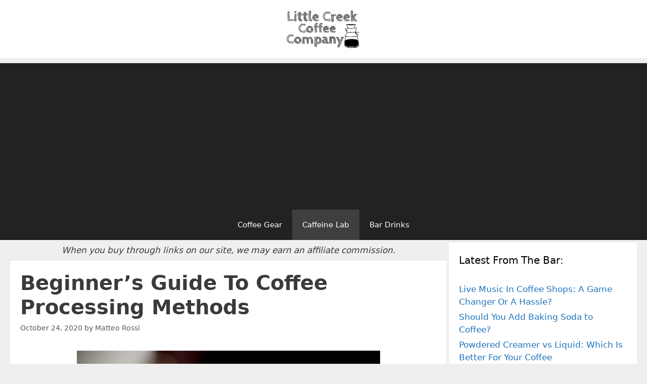

--- FILE ---
content_type: text/html; charset=UTF-8
request_url: https://littlecreekcoffeecompany.com/coffee-processing-methods/
body_size: 22612
content:
<!DOCTYPE html>
<html lang="en-US" prefix="og: https://ogp.me/ns#">
<head>
	<meta charset="UTF-8">
		<style>img:is([sizes="auto" i], [sizes^="auto," i]) { contain-intrinsic-size: 3000px 1500px }</style>
	<meta name="viewport" content="width=device-width, initial-scale=1">
<!-- Search Engine Optimization by Rank Math - https://rankmath.com/ -->
<title>Beginner’s Guide To Coffee Processing Methods &amp;raquo; Little Creek Coffee Company</title>
<meta name="description" content="Coffee doesn’t just get picked off the tree and shipped. The way coffee is processed will noticeably change the final result in your cup."/>
<meta name="robots" content="follow, index, max-snippet:-1, max-video-preview:-1, max-image-preview:large"/>
<link rel="canonical" href="https://littlecreekcoffeecompany.com/coffee-processing-methods/" />
<meta property="og:locale" content="en_US" />
<meta property="og:type" content="article" />
<meta property="og:title" content="Beginner’s Guide To Coffee Processing Methods &amp;raquo; Little Creek Coffee Company" />
<meta property="og:description" content="Coffee doesn’t just get picked off the tree and shipped. The way coffee is processed will noticeably change the final result in your cup." />
<meta property="og:url" content="https://littlecreekcoffeecompany.com/coffee-processing-methods/" />
<meta property="og:site_name" content="Little Creek Coffee Company" />
<meta property="article:section" content="Caffeine Lab" />
<meta property="og:image" content="https://littlecreekcoffeecompany.com/wp-content/uploads/2020/10/coffee-beans.jpg" />
<meta property="og:image:secure_url" content="https://littlecreekcoffeecompany.com/wp-content/uploads/2020/10/coffee-beans.jpg" />
<meta property="og:image:width" content="800" />
<meta property="og:image:height" content="534" />
<meta property="og:image:alt" content="coffee beans" />
<meta property="og:image:type" content="image/jpeg" />
<meta property="article:published_time" content="2020-10-24T07:42:00-07:00" />
<meta name="twitter:card" content="summary_large_image" />
<meta name="twitter:title" content="Beginner’s Guide To Coffee Processing Methods &amp;raquo; Little Creek Coffee Company" />
<meta name="twitter:description" content="Coffee doesn’t just get picked off the tree and shipped. The way coffee is processed will noticeably change the final result in your cup." />
<meta name="twitter:image" content="https://littlecreekcoffeecompany.com/wp-content/uploads/2020/10/coffee-beans.jpg" />
<meta name="twitter:label1" content="Written by" />
<meta name="twitter:data1" content="Matteo Rossi" />
<meta name="twitter:label2" content="Time to read" />
<meta name="twitter:data2" content="6 minutes" />
<script type="application/ld+json" class="rank-math-schema">{"@context":"https://schema.org","@graph":[{"@type":["Person","Organization"],"@id":"https://littlecreekcoffeecompany.com/#person","name":"Matteo Rossi","logo":{"@type":"ImageObject","@id":"https://littlecreekcoffeecompany.com/#logo","url":"https://littlecreekcoffeecompany.com/wp-content/uploads/2020/01/BBlogo350.png","contentUrl":"https://littlecreekcoffeecompany.com/wp-content/uploads/2020/01/BBlogo350.png","caption":"Matteo Rossi","inLanguage":"en-US","width":"350","height":"184"},"image":{"@type":"ImageObject","@id":"https://littlecreekcoffeecompany.com/#logo","url":"https://littlecreekcoffeecompany.com/wp-content/uploads/2020/01/BBlogo350.png","contentUrl":"https://littlecreekcoffeecompany.com/wp-content/uploads/2020/01/BBlogo350.png","caption":"Matteo Rossi","inLanguage":"en-US","width":"350","height":"184"}},{"@type":"WebSite","@id":"https://littlecreekcoffeecompany.com/#website","url":"https://littlecreekcoffeecompany.com","name":"Matteo Rossi","publisher":{"@id":"https://littlecreekcoffeecompany.com/#person"},"inLanguage":"en-US"},{"@type":"ImageObject","@id":"https://littlecreekcoffeecompany.com/wp-content/uploads/2020/10/coffee-beans.jpg","url":"https://littlecreekcoffeecompany.com/wp-content/uploads/2020/10/coffee-beans.jpg","width":"800","height":"534","caption":"coffee beans","inLanguage":"en-US"},{"@type":"WebPage","@id":"https://littlecreekcoffeecompany.com/coffee-processing-methods/#webpage","url":"https://littlecreekcoffeecompany.com/coffee-processing-methods/","name":"Beginner\u2019s Guide To Coffee Processing Methods &amp;raquo; Little Creek Coffee Company","datePublished":"2020-10-24T07:42:00-07:00","dateModified":"2020-10-24T07:42:00-07:00","isPartOf":{"@id":"https://littlecreekcoffeecompany.com/#website"},"primaryImageOfPage":{"@id":"https://littlecreekcoffeecompany.com/wp-content/uploads/2020/10/coffee-beans.jpg"},"inLanguage":"en-US"},{"@type":"Person","@id":"https://littlecreekcoffeecompany.com/author/bbeditor/","name":"Matteo Rossi","url":"https://littlecreekcoffeecompany.com/author/bbeditor/","image":{"@type":"ImageObject","@id":"https://secure.gravatar.com/avatar/b52d2632733bdec93eb3ed5d1ea93c746ada275aea012ede356e0b8c0464e196?s=96&amp;d=mm&amp;r=g","url":"https://secure.gravatar.com/avatar/b52d2632733bdec93eb3ed5d1ea93c746ada275aea012ede356e0b8c0464e196?s=96&amp;d=mm&amp;r=g","caption":"Matteo Rossi","inLanguage":"en-US"}},{"@type":"BlogPosting","headline":"Beginner\u2019s Guide To Coffee Processing Methods &amp;raquo; Little Creek Coffee Company","datePublished":"2020-10-24T07:42:00-07:00","dateModified":"2020-10-24T07:42:00-07:00","articleSection":"Caffeine Lab","author":{"@id":"https://littlecreekcoffeecompany.com/author/bbeditor/","name":"Matteo Rossi"},"publisher":{"@id":"https://littlecreekcoffeecompany.com/#person"},"description":"Coffee doesn\u2019t just get picked off the tree and shipped. The way coffee is processed will noticeably change the final result in your cup.","name":"Beginner\u2019s Guide To Coffee Processing Methods &amp;raquo; Little Creek Coffee Company","@id":"https://littlecreekcoffeecompany.com/coffee-processing-methods/#richSnippet","isPartOf":{"@id":"https://littlecreekcoffeecompany.com/coffee-processing-methods/#webpage"},"image":{"@id":"https://littlecreekcoffeecompany.com/wp-content/uploads/2020/10/coffee-beans.jpg"},"inLanguage":"en-US","mainEntityOfPage":{"@id":"https://littlecreekcoffeecompany.com/coffee-processing-methods/#webpage"}}]}</script>
<!-- /Rank Math WordPress SEO plugin -->

<link rel="alternate" type="application/rss+xml" title="Little Creek Coffee Company &raquo; Feed" href="https://littlecreekcoffeecompany.com/feed/" />
<link rel="alternate" type="application/rss+xml" title="Little Creek Coffee Company &raquo; Comments Feed" href="https://littlecreekcoffeecompany.com/comments/feed/" />
<link rel="alternate" type="application/rss+xml" title="Little Creek Coffee Company &raquo; Beginner’s Guide To Coffee Processing Methods Comments Feed" href="https://littlecreekcoffeecompany.com/coffee-processing-methods/feed/" />
<script>
window._wpemojiSettings = {"baseUrl":"https:\/\/s.w.org\/images\/core\/emoji\/16.0.1\/72x72\/","ext":".png","svgUrl":"https:\/\/s.w.org\/images\/core\/emoji\/16.0.1\/svg\/","svgExt":".svg","source":{"concatemoji":"https:\/\/littlecreekcoffeecompany.com\/wp-includes\/js\/wp-emoji-release.min.js?ver=6.8.3"}};
/*! This file is auto-generated */
!function(s,n){var o,i,e;function c(e){try{var t={supportTests:e,timestamp:(new Date).valueOf()};sessionStorage.setItem(o,JSON.stringify(t))}catch(e){}}function p(e,t,n){e.clearRect(0,0,e.canvas.width,e.canvas.height),e.fillText(t,0,0);var t=new Uint32Array(e.getImageData(0,0,e.canvas.width,e.canvas.height).data),a=(e.clearRect(0,0,e.canvas.width,e.canvas.height),e.fillText(n,0,0),new Uint32Array(e.getImageData(0,0,e.canvas.width,e.canvas.height).data));return t.every(function(e,t){return e===a[t]})}function u(e,t){e.clearRect(0,0,e.canvas.width,e.canvas.height),e.fillText(t,0,0);for(var n=e.getImageData(16,16,1,1),a=0;a<n.data.length;a++)if(0!==n.data[a])return!1;return!0}function f(e,t,n,a){switch(t){case"flag":return n(e,"\ud83c\udff3\ufe0f\u200d\u26a7\ufe0f","\ud83c\udff3\ufe0f\u200b\u26a7\ufe0f")?!1:!n(e,"\ud83c\udde8\ud83c\uddf6","\ud83c\udde8\u200b\ud83c\uddf6")&&!n(e,"\ud83c\udff4\udb40\udc67\udb40\udc62\udb40\udc65\udb40\udc6e\udb40\udc67\udb40\udc7f","\ud83c\udff4\u200b\udb40\udc67\u200b\udb40\udc62\u200b\udb40\udc65\u200b\udb40\udc6e\u200b\udb40\udc67\u200b\udb40\udc7f");case"emoji":return!a(e,"\ud83e\udedf")}return!1}function g(e,t,n,a){var r="undefined"!=typeof WorkerGlobalScope&&self instanceof WorkerGlobalScope?new OffscreenCanvas(300,150):s.createElement("canvas"),o=r.getContext("2d",{willReadFrequently:!0}),i=(o.textBaseline="top",o.font="600 32px Arial",{});return e.forEach(function(e){i[e]=t(o,e,n,a)}),i}function t(e){var t=s.createElement("script");t.src=e,t.defer=!0,s.head.appendChild(t)}"undefined"!=typeof Promise&&(o="wpEmojiSettingsSupports",i=["flag","emoji"],n.supports={everything:!0,everythingExceptFlag:!0},e=new Promise(function(e){s.addEventListener("DOMContentLoaded",e,{once:!0})}),new Promise(function(t){var n=function(){try{var e=JSON.parse(sessionStorage.getItem(o));if("object"==typeof e&&"number"==typeof e.timestamp&&(new Date).valueOf()<e.timestamp+604800&&"object"==typeof e.supportTests)return e.supportTests}catch(e){}return null}();if(!n){if("undefined"!=typeof Worker&&"undefined"!=typeof OffscreenCanvas&&"undefined"!=typeof URL&&URL.createObjectURL&&"undefined"!=typeof Blob)try{var e="postMessage("+g.toString()+"("+[JSON.stringify(i),f.toString(),p.toString(),u.toString()].join(",")+"));",a=new Blob([e],{type:"text/javascript"}),r=new Worker(URL.createObjectURL(a),{name:"wpTestEmojiSupports"});return void(r.onmessage=function(e){c(n=e.data),r.terminate(),t(n)})}catch(e){}c(n=g(i,f,p,u))}t(n)}).then(function(e){for(var t in e)n.supports[t]=e[t],n.supports.everything=n.supports.everything&&n.supports[t],"flag"!==t&&(n.supports.everythingExceptFlag=n.supports.everythingExceptFlag&&n.supports[t]);n.supports.everythingExceptFlag=n.supports.everythingExceptFlag&&!n.supports.flag,n.DOMReady=!1,n.readyCallback=function(){n.DOMReady=!0}}).then(function(){return e}).then(function(){var e;n.supports.everything||(n.readyCallback(),(e=n.source||{}).concatemoji?t(e.concatemoji):e.wpemoji&&e.twemoji&&(t(e.twemoji),t(e.wpemoji)))}))}((window,document),window._wpemojiSettings);
</script>
<style id='wp-emoji-styles-inline-css'>

	img.wp-smiley, img.emoji {
		display: inline !important;
		border: none !important;
		box-shadow: none !important;
		height: 1em !important;
		width: 1em !important;
		margin: 0 0.07em !important;
		vertical-align: -0.1em !important;
		background: none !important;
		padding: 0 !important;
	}
</style>
<link rel='stylesheet' id='wp-block-library-css' href='https://littlecreekcoffeecompany.com/wp-includes/css/dist/block-library/style.min.css?ver=6.8.3' media='all' />
<style id='classic-theme-styles-inline-css'>
/*! This file is auto-generated */
.wp-block-button__link{color:#fff;background-color:#32373c;border-radius:9999px;box-shadow:none;text-decoration:none;padding:calc(.667em + 2px) calc(1.333em + 2px);font-size:1.125em}.wp-block-file__button{background:#32373c;color:#fff;text-decoration:none}
</style>
<link rel='stylesheet' id='ultimate_blocks-cgb-style-css-css' href='https://littlecreekcoffeecompany.com/wp-content/plugins/ultimate-blocks/dist/blocks.style.build.css?ver=3.4.9' media='all' />
<style id='global-styles-inline-css'>
:root{--wp--preset--aspect-ratio--square: 1;--wp--preset--aspect-ratio--4-3: 4/3;--wp--preset--aspect-ratio--3-4: 3/4;--wp--preset--aspect-ratio--3-2: 3/2;--wp--preset--aspect-ratio--2-3: 2/3;--wp--preset--aspect-ratio--16-9: 16/9;--wp--preset--aspect-ratio--9-16: 9/16;--wp--preset--color--black: #000000;--wp--preset--color--cyan-bluish-gray: #abb8c3;--wp--preset--color--white: #ffffff;--wp--preset--color--pale-pink: #f78da7;--wp--preset--color--vivid-red: #cf2e2e;--wp--preset--color--luminous-vivid-orange: #ff6900;--wp--preset--color--luminous-vivid-amber: #fcb900;--wp--preset--color--light-green-cyan: #7bdcb5;--wp--preset--color--vivid-green-cyan: #00d084;--wp--preset--color--pale-cyan-blue: #8ed1fc;--wp--preset--color--vivid-cyan-blue: #0693e3;--wp--preset--color--vivid-purple: #9b51e0;--wp--preset--color--contrast: var(--contrast);--wp--preset--color--contrast-2: var(--contrast-2);--wp--preset--color--contrast-3: var(--contrast-3);--wp--preset--color--base: var(--base);--wp--preset--color--base-2: var(--base-2);--wp--preset--color--base-3: var(--base-3);--wp--preset--color--accent: var(--accent);--wp--preset--gradient--vivid-cyan-blue-to-vivid-purple: linear-gradient(135deg,rgba(6,147,227,1) 0%,rgb(155,81,224) 100%);--wp--preset--gradient--light-green-cyan-to-vivid-green-cyan: linear-gradient(135deg,rgb(122,220,180) 0%,rgb(0,208,130) 100%);--wp--preset--gradient--luminous-vivid-amber-to-luminous-vivid-orange: linear-gradient(135deg,rgba(252,185,0,1) 0%,rgba(255,105,0,1) 100%);--wp--preset--gradient--luminous-vivid-orange-to-vivid-red: linear-gradient(135deg,rgba(255,105,0,1) 0%,rgb(207,46,46) 100%);--wp--preset--gradient--very-light-gray-to-cyan-bluish-gray: linear-gradient(135deg,rgb(238,238,238) 0%,rgb(169,184,195) 100%);--wp--preset--gradient--cool-to-warm-spectrum: linear-gradient(135deg,rgb(74,234,220) 0%,rgb(151,120,209) 20%,rgb(207,42,186) 40%,rgb(238,44,130) 60%,rgb(251,105,98) 80%,rgb(254,248,76) 100%);--wp--preset--gradient--blush-light-purple: linear-gradient(135deg,rgb(255,206,236) 0%,rgb(152,150,240) 100%);--wp--preset--gradient--blush-bordeaux: linear-gradient(135deg,rgb(254,205,165) 0%,rgb(254,45,45) 50%,rgb(107,0,62) 100%);--wp--preset--gradient--luminous-dusk: linear-gradient(135deg,rgb(255,203,112) 0%,rgb(199,81,192) 50%,rgb(65,88,208) 100%);--wp--preset--gradient--pale-ocean: linear-gradient(135deg,rgb(255,245,203) 0%,rgb(182,227,212) 50%,rgb(51,167,181) 100%);--wp--preset--gradient--electric-grass: linear-gradient(135deg,rgb(202,248,128) 0%,rgb(113,206,126) 100%);--wp--preset--gradient--midnight: linear-gradient(135deg,rgb(2,3,129) 0%,rgb(40,116,252) 100%);--wp--preset--font-size--small: 13px;--wp--preset--font-size--medium: 20px;--wp--preset--font-size--large: 36px;--wp--preset--font-size--x-large: 42px;--wp--preset--spacing--20: 0.44rem;--wp--preset--spacing--30: 0.67rem;--wp--preset--spacing--40: 1rem;--wp--preset--spacing--50: 1.5rem;--wp--preset--spacing--60: 2.25rem;--wp--preset--spacing--70: 3.38rem;--wp--preset--spacing--80: 5.06rem;--wp--preset--shadow--natural: 6px 6px 9px rgba(0, 0, 0, 0.2);--wp--preset--shadow--deep: 12px 12px 50px rgba(0, 0, 0, 0.4);--wp--preset--shadow--sharp: 6px 6px 0px rgba(0, 0, 0, 0.2);--wp--preset--shadow--outlined: 6px 6px 0px -3px rgba(255, 255, 255, 1), 6px 6px rgba(0, 0, 0, 1);--wp--preset--shadow--crisp: 6px 6px 0px rgba(0, 0, 0, 1);}:where(.is-layout-flex){gap: 0.5em;}:where(.is-layout-grid){gap: 0.5em;}body .is-layout-flex{display: flex;}.is-layout-flex{flex-wrap: wrap;align-items: center;}.is-layout-flex > :is(*, div){margin: 0;}body .is-layout-grid{display: grid;}.is-layout-grid > :is(*, div){margin: 0;}:where(.wp-block-columns.is-layout-flex){gap: 2em;}:where(.wp-block-columns.is-layout-grid){gap: 2em;}:where(.wp-block-post-template.is-layout-flex){gap: 1.25em;}:where(.wp-block-post-template.is-layout-grid){gap: 1.25em;}.has-black-color{color: var(--wp--preset--color--black) !important;}.has-cyan-bluish-gray-color{color: var(--wp--preset--color--cyan-bluish-gray) !important;}.has-white-color{color: var(--wp--preset--color--white) !important;}.has-pale-pink-color{color: var(--wp--preset--color--pale-pink) !important;}.has-vivid-red-color{color: var(--wp--preset--color--vivid-red) !important;}.has-luminous-vivid-orange-color{color: var(--wp--preset--color--luminous-vivid-orange) !important;}.has-luminous-vivid-amber-color{color: var(--wp--preset--color--luminous-vivid-amber) !important;}.has-light-green-cyan-color{color: var(--wp--preset--color--light-green-cyan) !important;}.has-vivid-green-cyan-color{color: var(--wp--preset--color--vivid-green-cyan) !important;}.has-pale-cyan-blue-color{color: var(--wp--preset--color--pale-cyan-blue) !important;}.has-vivid-cyan-blue-color{color: var(--wp--preset--color--vivid-cyan-blue) !important;}.has-vivid-purple-color{color: var(--wp--preset--color--vivid-purple) !important;}.has-black-background-color{background-color: var(--wp--preset--color--black) !important;}.has-cyan-bluish-gray-background-color{background-color: var(--wp--preset--color--cyan-bluish-gray) !important;}.has-white-background-color{background-color: var(--wp--preset--color--white) !important;}.has-pale-pink-background-color{background-color: var(--wp--preset--color--pale-pink) !important;}.has-vivid-red-background-color{background-color: var(--wp--preset--color--vivid-red) !important;}.has-luminous-vivid-orange-background-color{background-color: var(--wp--preset--color--luminous-vivid-orange) !important;}.has-luminous-vivid-amber-background-color{background-color: var(--wp--preset--color--luminous-vivid-amber) !important;}.has-light-green-cyan-background-color{background-color: var(--wp--preset--color--light-green-cyan) !important;}.has-vivid-green-cyan-background-color{background-color: var(--wp--preset--color--vivid-green-cyan) !important;}.has-pale-cyan-blue-background-color{background-color: var(--wp--preset--color--pale-cyan-blue) !important;}.has-vivid-cyan-blue-background-color{background-color: var(--wp--preset--color--vivid-cyan-blue) !important;}.has-vivid-purple-background-color{background-color: var(--wp--preset--color--vivid-purple) !important;}.has-black-border-color{border-color: var(--wp--preset--color--black) !important;}.has-cyan-bluish-gray-border-color{border-color: var(--wp--preset--color--cyan-bluish-gray) !important;}.has-white-border-color{border-color: var(--wp--preset--color--white) !important;}.has-pale-pink-border-color{border-color: var(--wp--preset--color--pale-pink) !important;}.has-vivid-red-border-color{border-color: var(--wp--preset--color--vivid-red) !important;}.has-luminous-vivid-orange-border-color{border-color: var(--wp--preset--color--luminous-vivid-orange) !important;}.has-luminous-vivid-amber-border-color{border-color: var(--wp--preset--color--luminous-vivid-amber) !important;}.has-light-green-cyan-border-color{border-color: var(--wp--preset--color--light-green-cyan) !important;}.has-vivid-green-cyan-border-color{border-color: var(--wp--preset--color--vivid-green-cyan) !important;}.has-pale-cyan-blue-border-color{border-color: var(--wp--preset--color--pale-cyan-blue) !important;}.has-vivid-cyan-blue-border-color{border-color: var(--wp--preset--color--vivid-cyan-blue) !important;}.has-vivid-purple-border-color{border-color: var(--wp--preset--color--vivid-purple) !important;}.has-vivid-cyan-blue-to-vivid-purple-gradient-background{background: var(--wp--preset--gradient--vivid-cyan-blue-to-vivid-purple) !important;}.has-light-green-cyan-to-vivid-green-cyan-gradient-background{background: var(--wp--preset--gradient--light-green-cyan-to-vivid-green-cyan) !important;}.has-luminous-vivid-amber-to-luminous-vivid-orange-gradient-background{background: var(--wp--preset--gradient--luminous-vivid-amber-to-luminous-vivid-orange) !important;}.has-luminous-vivid-orange-to-vivid-red-gradient-background{background: var(--wp--preset--gradient--luminous-vivid-orange-to-vivid-red) !important;}.has-very-light-gray-to-cyan-bluish-gray-gradient-background{background: var(--wp--preset--gradient--very-light-gray-to-cyan-bluish-gray) !important;}.has-cool-to-warm-spectrum-gradient-background{background: var(--wp--preset--gradient--cool-to-warm-spectrum) !important;}.has-blush-light-purple-gradient-background{background: var(--wp--preset--gradient--blush-light-purple) !important;}.has-blush-bordeaux-gradient-background{background: var(--wp--preset--gradient--blush-bordeaux) !important;}.has-luminous-dusk-gradient-background{background: var(--wp--preset--gradient--luminous-dusk) !important;}.has-pale-ocean-gradient-background{background: var(--wp--preset--gradient--pale-ocean) !important;}.has-electric-grass-gradient-background{background: var(--wp--preset--gradient--electric-grass) !important;}.has-midnight-gradient-background{background: var(--wp--preset--gradient--midnight) !important;}.has-small-font-size{font-size: var(--wp--preset--font-size--small) !important;}.has-medium-font-size{font-size: var(--wp--preset--font-size--medium) !important;}.has-large-font-size{font-size: var(--wp--preset--font-size--large) !important;}.has-x-large-font-size{font-size: var(--wp--preset--font-size--x-large) !important;}
:where(.wp-block-post-template.is-layout-flex){gap: 1.25em;}:where(.wp-block-post-template.is-layout-grid){gap: 1.25em;}
:where(.wp-block-columns.is-layout-flex){gap: 2em;}:where(.wp-block-columns.is-layout-grid){gap: 2em;}
:root :where(.wp-block-pullquote){font-size: 1.5em;line-height: 1.6;}
</style>
<link rel='stylesheet' id='lasso-live-css' href='https://littlecreekcoffeecompany.com/wp-content/plugins/lasso/admin/assets/css/lasso-live.min.css?ver=1765151624' media='all' />
<link rel='stylesheet' id='lasso-table-frontend-css' href='https://littlecreekcoffeecompany.com/wp-content/plugins/lasso/admin/assets/css/lasso-table-frontend.min.css?ver=1765151624' media='all' />
<link rel='stylesheet' id='ub-extension-style-css-css' href='https://littlecreekcoffeecompany.com/wp-content/plugins/ultimate-blocks/src/extensions/style.css?ver=6.8.3' media='all' />
<style id='wpxpo-global-style-inline-css'>
:root {
			--preset-color1: #037fff;
			--preset-color2: #026fe0;
			--preset-color3: #071323;
			--preset-color4: #132133;
			--preset-color5: #34495e;
			--preset-color6: #787676;
			--preset-color7: #f0f2f3;
			--preset-color8: #f8f9fa;
			--preset-color9: #ffffff;
		}{}
</style>
<style id='ultp-preset-colors-style-inline-css'>
:root { --postx_preset_Base_1_color: #f4f4ff; --postx_preset_Base_2_color: #dddff8; --postx_preset_Base_3_color: #B4B4D6; --postx_preset_Primary_color: #3323f0; --postx_preset_Secondary_color: #4a5fff; --postx_preset_Tertiary_color: #FFFFFF; --postx_preset_Contrast_3_color: #545472; --postx_preset_Contrast_2_color: #262657; --postx_preset_Contrast_1_color: #10102e; --postx_preset_Over_Primary_color: #ffffff;  }
</style>
<style id='ultp-preset-gradient-style-inline-css'>
:root { --postx_preset_Primary_to_Secondary_to_Right_gradient: linear-gradient(90deg, var(--postx_preset_Primary_color) 0%, var(--postx_preset_Secondary_color) 100%); --postx_preset_Primary_to_Secondary_to_Bottom_gradient: linear-gradient(180deg, var(--postx_preset_Primary_color) 0%, var(--postx_preset_Secondary_color) 100%); --postx_preset_Secondary_to_Primary_to_Right_gradient: linear-gradient(90deg, var(--postx_preset_Secondary_color) 0%, var(--postx_preset_Primary_color) 100%); --postx_preset_Secondary_to_Primary_to_Bottom_gradient: linear-gradient(180deg, var(--postx_preset_Secondary_color) 0%, var(--postx_preset_Primary_color) 100%); --postx_preset_Cold_Evening_gradient: linear-gradient(0deg, rgb(12, 52, 131) 0%, rgb(162, 182, 223) 100%, rgb(107, 140, 206) 100%, rgb(162, 182, 223) 100%); --postx_preset_Purple_Division_gradient: linear-gradient(0deg, rgb(112, 40, 228) 0%, rgb(229, 178, 202) 100%); --postx_preset_Over_Sun_gradient: linear-gradient(60deg, rgb(171, 236, 214) 0%, rgb(251, 237, 150) 100%); --postx_preset_Morning_Salad_gradient: linear-gradient(-255deg, rgb(183, 248, 219) 0%, rgb(80, 167, 194) 100%); --postx_preset_Fabled_Sunset_gradient: linear-gradient(-270deg, rgb(35, 21, 87) 0%, rgb(68, 16, 122) 29%, rgb(255, 19, 97) 67%, rgb(255, 248, 0) 100%);  }
</style>
<style id='ultp-preset-typo-style-inline-css'>
:root { --postx_preset_Heading_typo_font_family: Helvetica; --postx_preset_Heading_typo_font_family_type: sans-serif; --postx_preset_Heading_typo_font_weight: 600; --postx_preset_Heading_typo_text_transform: capitalize; --postx_preset_Body_and_Others_typo_font_family: Helvetica; --postx_preset_Body_and_Others_typo_font_family_type: sans-serif; --postx_preset_Body_and_Others_typo_font_weight: 400; --postx_preset_Body_and_Others_typo_text_transform: lowercase; --postx_preset_body_typo_font_size_lg: 16px; --postx_preset_paragraph_1_typo_font_size_lg: 12px; --postx_preset_paragraph_2_typo_font_size_lg: 12px; --postx_preset_paragraph_3_typo_font_size_lg: 12px; --postx_preset_heading_h1_typo_font_size_lg: 42px; --postx_preset_heading_h2_typo_font_size_lg: 36px; --postx_preset_heading_h3_typo_font_size_lg: 30px; --postx_preset_heading_h4_typo_font_size_lg: 24px; --postx_preset_heading_h5_typo_font_size_lg: 20px; --postx_preset_heading_h6_typo_font_size_lg: 16px; }
</style>
<link rel='stylesheet' id='generate-style-grid-css' href='https://littlecreekcoffeecompany.com/wp-content/themes/generatepress/assets/css/unsemantic-grid.min.css?ver=3.6.1' media='all' />
<link rel='stylesheet' id='generate-style-css' href='https://littlecreekcoffeecompany.com/wp-content/themes/generatepress/assets/css/style.min.css?ver=3.6.1' media='all' />
<style id='generate-style-inline-css'>
.featured-image img {width: 600px;}
body{background-color:#efefef;color:#3a3a3a;}a{color:#1e73be;}a:hover, a:focus, a:active{color:#000000;}body .grid-container{max-width:1200px;}.wp-block-group__inner-container{max-width:1200px;margin-left:auto;margin-right:auto;}.site-header .header-image{width:150px;}.generate-back-to-top{font-size:20px;border-radius:3px;position:fixed;bottom:30px;right:30px;line-height:40px;width:40px;text-align:center;z-index:10;transition:opacity 300ms ease-in-out;opacity:0.1;transform:translateY(1000px);}.generate-back-to-top__show{opacity:1;transform:translateY(0);}:root{--contrast:#222222;--contrast-2:#575760;--contrast-3:#b2b2be;--base:#f0f0f0;--base-2:#f7f8f9;--base-3:#ffffff;--accent:#1e73be;}:root .has-contrast-color{color:var(--contrast);}:root .has-contrast-background-color{background-color:var(--contrast);}:root .has-contrast-2-color{color:var(--contrast-2);}:root .has-contrast-2-background-color{background-color:var(--contrast-2);}:root .has-contrast-3-color{color:var(--contrast-3);}:root .has-contrast-3-background-color{background-color:var(--contrast-3);}:root .has-base-color{color:var(--base);}:root .has-base-background-color{background-color:var(--base);}:root .has-base-2-color{color:var(--base-2);}:root .has-base-2-background-color{background-color:var(--base-2);}:root .has-base-3-color{color:var(--base-3);}:root .has-base-3-background-color{background-color:var(--base-3);}:root .has-accent-color{color:var(--accent);}:root .has-accent-background-color{background-color:var(--accent);}body, button, input, select, textarea{font-family:-apple-system, system-ui, BlinkMacSystemFont, "Segoe UI", Helvetica, Arial, sans-serif, "Apple Color Emoji", "Segoe UI Emoji", "Segoe UI Symbol";}body{line-height:1.5;}.entry-content > [class*="wp-block-"]:not(:last-child):not(.wp-block-heading){margin-bottom:1.5em;}.main-navigation .main-nav ul ul li a{font-size:14px;}.sidebar .widget, .footer-widgets .widget{font-size:17px;}h1{font-weight:600;font-size:40px;}h2{font-weight:600;font-size:30px;}h3{font-weight:600;font-size:20px;}h4{font-size:inherit;}h5{font-size:inherit;}@media (max-width:768px){.main-title{font-size:30px;}h1{font-size:30px;}h2{font-size:25px;}}.top-bar{background-color:#636363;color:#ffffff;}.top-bar a{color:#ffffff;}.top-bar a:hover{color:#303030;}.site-header{background-color:#ffffff;color:#3a3a3a;}.site-header a{color:#3a3a3a;}.main-title a,.main-title a:hover{color:#222222;}.site-description{color:#757575;}.main-navigation,.main-navigation ul ul{background-color:#222222;}.main-navigation .main-nav ul li a, .main-navigation .menu-toggle, .main-navigation .menu-bar-items{color:#ffffff;}.main-navigation .main-nav ul li:not([class*="current-menu-"]):hover > a, .main-navigation .main-nav ul li:not([class*="current-menu-"]):focus > a, .main-navigation .main-nav ul li.sfHover:not([class*="current-menu-"]) > a, .main-navigation .menu-bar-item:hover > a, .main-navigation .menu-bar-item.sfHover > a{color:#ffffff;background-color:#3f3f3f;}button.menu-toggle:hover,button.menu-toggle:focus,.main-navigation .mobile-bar-items a,.main-navigation .mobile-bar-items a:hover,.main-navigation .mobile-bar-items a:focus{color:#ffffff;}.main-navigation .main-nav ul li[class*="current-menu-"] > a{color:#ffffff;background-color:#3f3f3f;}.navigation-search input[type="search"],.navigation-search input[type="search"]:active, .navigation-search input[type="search"]:focus, .main-navigation .main-nav ul li.search-item.active > a, .main-navigation .menu-bar-items .search-item.active > a{color:#ffffff;background-color:#3f3f3f;}.main-navigation ul ul{background-color:#3f3f3f;}.main-navigation .main-nav ul ul li a{color:#ffffff;}.main-navigation .main-nav ul ul li:not([class*="current-menu-"]):hover > a,.main-navigation .main-nav ul ul li:not([class*="current-menu-"]):focus > a, .main-navigation .main-nav ul ul li.sfHover:not([class*="current-menu-"]) > a{color:#ffffff;background-color:#4f4f4f;}.main-navigation .main-nav ul ul li[class*="current-menu-"] > a{color:#ffffff;background-color:#4f4f4f;}.separate-containers .inside-article, .separate-containers .comments-area, .separate-containers .page-header, .one-container .container, .separate-containers .paging-navigation, .inside-page-header{background-color:#ffffff;}.entry-meta{color:#595959;}.entry-meta a{color:#595959;}.entry-meta a:hover{color:#1e73be;}.sidebar .widget{background-color:#ffffff;}.sidebar .widget .widget-title{color:#000000;}.footer-widgets{background-color:#ffffff;}.footer-widgets .widget-title{color:#000000;}.site-info{color:#ffffff;background-color:#222222;}.site-info a{color:#ffffff;}.site-info a:hover{color:#606060;}.footer-bar .widget_nav_menu .current-menu-item a{color:#606060;}input[type="text"],input[type="email"],input[type="url"],input[type="password"],input[type="search"],input[type="tel"],input[type="number"],textarea,select{color:#666666;background-color:#fafafa;border-color:#cccccc;}input[type="text"]:focus,input[type="email"]:focus,input[type="url"]:focus,input[type="password"]:focus,input[type="search"]:focus,input[type="tel"]:focus,input[type="number"]:focus,textarea:focus,select:focus{color:#666666;background-color:#ffffff;border-color:#bfbfbf;}button,html input[type="button"],input[type="reset"],input[type="submit"],a.button,a.wp-block-button__link:not(.has-background){color:#ffffff;background-color:#1e72bd;}button:hover,html input[type="button"]:hover,input[type="reset"]:hover,input[type="submit"]:hover,a.button:hover,button:focus,html input[type="button"]:focus,input[type="reset"]:focus,input[type="submit"]:focus,a.button:focus,a.wp-block-button__link:not(.has-background):active,a.wp-block-button__link:not(.has-background):focus,a.wp-block-button__link:not(.has-background):hover{color:#ffffff;background-color:#3498db;}a.generate-back-to-top{background-color:rgba( 0,0,0,0.4 );color:#ffffff;}a.generate-back-to-top:hover,a.generate-back-to-top:focus{background-color:rgba( 0,0,0,0.6 );color:#ffffff;}:root{--gp-search-modal-bg-color:var(--base-3);--gp-search-modal-text-color:var(--contrast);--gp-search-modal-overlay-bg-color:rgba(0,0,0,0.2);}@media (max-width: 768px){.main-navigation .menu-bar-item:hover > a, .main-navigation .menu-bar-item.sfHover > a{background:none;color:#ffffff;}}.inside-top-bar{padding:10px;}.separate-containers .inside-article, .separate-containers .comments-area, .separate-containers .page-header, .separate-containers .paging-navigation, .one-container .site-content, .inside-page-header{padding:20px;}.site-main .wp-block-group__inner-container{padding:20px;}.entry-content .alignwide, body:not(.no-sidebar) .entry-content .alignfull{margin-left:-20px;width:calc(100% + 40px);max-width:calc(100% + 40px);}.container.grid-container{max-width:1240px;}.one-container.right-sidebar .site-main,.one-container.both-right .site-main{margin-right:20px;}.one-container.left-sidebar .site-main,.one-container.both-left .site-main{margin-left:20px;}.one-container.both-sidebars .site-main{margin:0px 20px 0px 20px;}.separate-containers .widget, .separate-containers .site-main > *, .separate-containers .page-header, .widget-area .main-navigation{margin-bottom:5px;}.separate-containers .site-main{margin:5px;}.both-right.separate-containers .inside-left-sidebar{margin-right:2px;}.both-right.separate-containers .inside-right-sidebar{margin-left:2px;}.both-left.separate-containers .inside-left-sidebar{margin-right:2px;}.both-left.separate-containers .inside-right-sidebar{margin-left:2px;}.separate-containers .page-header-image, .separate-containers .page-header-contained, .separate-containers .page-header-image-single, .separate-containers .page-header-content-single{margin-top:5px;}.separate-containers .inside-right-sidebar, .separate-containers .inside-left-sidebar{margin-top:5px;margin-bottom:5px;}.rtl .menu-item-has-children .dropdown-menu-toggle{padding-left:20px;}.rtl .main-navigation .main-nav ul li.menu-item-has-children > a{padding-right:20px;}.widget-area .widget{padding:20px;}.site-info{padding:20px;}@media (max-width:768px){.separate-containers .inside-article, .separate-containers .comments-area, .separate-containers .page-header, .separate-containers .paging-navigation, .one-container .site-content, .inside-page-header{padding:30px;}.site-main .wp-block-group__inner-container{padding:30px;}.site-info{padding-right:10px;padding-left:10px;}.entry-content .alignwide, body:not(.no-sidebar) .entry-content .alignfull{margin-left:-30px;width:calc(100% + 60px);max-width:calc(100% + 60px);}}@media (max-width: 768px){.main-navigation .menu-toggle,.main-navigation .mobile-bar-items,.sidebar-nav-mobile:not(#sticky-placeholder){display:block;}.main-navigation ul,.gen-sidebar-nav{display:none;}[class*="nav-float-"] .site-header .inside-header > *{float:none;clear:both;}}
.dynamic-author-image-rounded{border-radius:100%;}.dynamic-featured-image, .dynamic-author-image{vertical-align:middle;}.one-container.blog .dynamic-content-template:not(:last-child), .one-container.archive .dynamic-content-template:not(:last-child){padding-bottom:0px;}.dynamic-entry-excerpt > p:last-child{margin-bottom:0px;}
</style>
<link rel='stylesheet' id='generate-mobile-style-css' href='https://littlecreekcoffeecompany.com/wp-content/themes/generatepress/assets/css/mobile.min.css?ver=3.6.1' media='all' />
<link rel='stylesheet' id='generate-font-icons-css' href='https://littlecreekcoffeecompany.com/wp-content/themes/generatepress/assets/css/components/font-icons.min.css?ver=3.6.1' media='all' />
<link rel='stylesheet' id='font-awesome-css' href='https://littlecreekcoffeecompany.com/wp-content/themes/generatepress/assets/css/components/font-awesome.min.css?ver=4.7' media='all' />
<style id='generateblocks-inline-css'>
:root{--gb-container-width:1200px;}.gb-container .wp-block-image img{vertical-align:middle;}.gb-grid-wrapper .wp-block-image{margin-bottom:0;}.gb-highlight{background:none;}.gb-shape{line-height:0;}
</style>
<link rel='stylesheet' id='generate-blog-images-css' href='https://littlecreekcoffeecompany.com/wp-content/plugins/gp-premium/blog/functions/css/featured-images.min.css?ver=2.5.5' media='all' />
<style id='kadence-blocks-global-variables-inline-css'>
:root {--global-kb-font-size-sm:clamp(0.8rem, 0.73rem + 0.217vw, 0.9rem);--global-kb-font-size-md:clamp(1.1rem, 0.995rem + 0.326vw, 1.25rem);--global-kb-font-size-lg:clamp(1.75rem, 1.576rem + 0.543vw, 2rem);--global-kb-font-size-xl:clamp(2.25rem, 1.728rem + 1.63vw, 3rem);--global-kb-font-size-xxl:clamp(2.5rem, 1.456rem + 3.26vw, 4rem);--global-kb-font-size-xxxl:clamp(2.75rem, 0.489rem + 7.065vw, 6rem);}:root {--global-palette1: #3182CE;--global-palette2: #2B6CB0;--global-palette3: #1A202C;--global-palette4: #2D3748;--global-palette5: #4A5568;--global-palette6: #718096;--global-palette7: #EDF2F7;--global-palette8: #F7FAFC;--global-palette9: #ffffff;}
</style>
<script src="https://littlecreekcoffeecompany.com/wp-includes/js/jquery/jquery.min.js?ver=3.7.1" id="jquery-core-js"></script>
<script src="https://littlecreekcoffeecompany.com/wp-includes/js/jquery/jquery-migrate.min.js?ver=3.4.1" id="jquery-migrate-js"></script>
<link rel="https://api.w.org/" href="https://littlecreekcoffeecompany.com/wp-json/" /><link rel="alternate" title="JSON" type="application/json" href="https://littlecreekcoffeecompany.com/wp-json/wp/v2/posts/1646" /><link rel="EditURI" type="application/rsd+xml" title="RSD" href="https://littlecreekcoffeecompany.com/xmlrpc.php?rsd" />
<meta name="generator" content="WordPress 6.8.3" />
<link rel='shortlink' href='https://littlecreekcoffeecompany.com/?p=1646' />
<link rel="alternate" title="oEmbed (JSON)" type="application/json+oembed" href="https://littlecreekcoffeecompany.com/wp-json/oembed/1.0/embed?url=https%3A%2F%2Flittlecreekcoffeecompany.com%2Fcoffee-processing-methods%2F" />
<link rel="alternate" title="oEmbed (XML)" type="text/xml+oembed" href="https://littlecreekcoffeecompany.com/wp-json/oembed/1.0/embed?url=https%3A%2F%2Flittlecreekcoffeecompany.com%2Fcoffee-processing-methods%2F&#038;format=xml" />
<style type="text/css">.aawp .aawp-tb__row--highlight{background-color:#256aaf;}.aawp .aawp-tb__row--highlight{color:#fff;}.aawp .aawp-tb__row--highlight a{color:#fff;}</style><!-- Google tag (gtag.js) -->
<script async src="https://www.googletagmanager.com/gtag/js?id=G-73K99DQ1QR"></script>
<script>
  window.dataLayer = window.dataLayer || [];
  function gtag(){dataLayer.push(arguments);}
  gtag('js', new Date());

  gtag('config', 'G-73K99DQ1QR');
</script>
<script async src="https://pagead2.googlesyndication.com/pagead/js/adsbygoogle.js?client=ca-pub-2514612154835044"
     crossorigin="anonymous"></script><style type="text/css">
			:root{
				--lasso-main: #cc0000 !important;
				--lasso-title: black !important;
				--lasso-button: #22baa0 !important;
				--lasso-secondary-button: #22baa0 !important;
				--lasso-button-text: white !important;
				--lasso-background: white !important;
				--lasso-pros: #22baa0 !important;
				--lasso-cons: #e06470 !important;
			}
			
			
		</style>
			<script type="text/javascript">
				// Notice how this gets configured before we load Font Awesome
				let lassoFontAwesomeJS = "" == 1
				// console.log("lassoFontAwesomeJS", lassoFontAwesomeJS)
				window.FontAwesomeConfig = { autoReplaceSvg: lassoFontAwesomeJS }
			</script>
				<script type="text/javascript">
			var _statcounter = _statcounter || [];
			_statcounter.push({"tags": {"author": "bbeditor"}});
		</script>
		<link rel="pingback" href="https://littlecreekcoffeecompany.com/xmlrpc.php">
<link rel="icon" href="https://littlecreekcoffeecompany.com/wp-content/uploads/2020/01/cropped-BBsiteicon-32x32.png" sizes="32x32" />
<link rel="icon" href="https://littlecreekcoffeecompany.com/wp-content/uploads/2020/01/cropped-BBsiteicon-192x192.png" sizes="192x192" />
<link rel="apple-touch-icon" href="https://littlecreekcoffeecompany.com/wp-content/uploads/2020/01/cropped-BBsiteicon-180x180.png" />
<meta name="msapplication-TileImage" content="https://littlecreekcoffeecompany.com/wp-content/uploads/2020/01/cropped-BBsiteicon-270x270.png" />
		<style id="wp-custom-css">
			/* show updated post date */
.posted-on .updated:before {
    content: "Last Updated ";
}
.posted-on .updated {
    display: inline-block;
}

.posted-on .updated + .entry-date {
    display: none;
}
/* end show updated post date */
		</style>
		
  <script src="//geniuslinkcdn.com/snippet.min.js" defer></script>
  <script type="text/javascript">
    jQuery(document).ready(function( $ ) {
	  var ale_on_click_checkbox_is_checked="";
	  if(typeof Georiot !== "undefined")
	  {
		if(ale_on_click_checkbox_is_checked) {
			Georiot.amazon.addOnClickRedirect(26636, true);
		}
		else {
			Georiot.amazon.convertToGeoRiotLinks(26636, true);
		};
	  };
    });
  </script>
</head>

<body data-rsssl=1 class="wp-singular post-template-default single single-post postid-1646 single-format-standard wp-custom-logo wp-embed-responsive wp-theme-generatepress aawp-custom post-image-below-header post-image-aligned-center sticky-menu-fade lasso-v347 postx-page right-sidebar nav-below-header separate-containers fluid-header active-footer-widgets-3 nav-aligned-center header-aligned-center dropdown-hover featured-image-active" itemtype="https://schema.org/Blog" itemscope>
	<a class="screen-reader-text skip-link" href="#content" title="Skip to content">Skip to content</a>		<header class="site-header" id="masthead" aria-label="Site"  itemtype="https://schema.org/WPHeader" itemscope>
			<div class="inside-header grid-container grid-parent">
				<div class="site-logo">
					<a href="https://littlecreekcoffeecompany.com/" rel="home">
						<img  class="header-image is-logo-image" alt="Little Creek Coffee Company" src="https://littlecreekcoffeecompany.com/wp-content/uploads/2023/01/little-creek-coffee-logo.png" />
					</a>
				</div>			</div>
		</header>
				<nav class="main-navigation sub-menu-right" id="site-navigation" aria-label="Primary"  itemtype="https://schema.org/SiteNavigationElement" itemscope>
			<div class="inside-navigation grid-container grid-parent">
								<button class="menu-toggle" aria-controls="primary-menu" aria-expanded="false">
					<span class="mobile-menu">Menu</span>				</button>
				<div id="primary-menu" class="main-nav"><ul id="menu-nav" class=" menu sf-menu"><li id="menu-item-745" class="menu-item menu-item-type-taxonomy menu-item-object-category menu-item-745"><a href="https://littlecreekcoffeecompany.com/category/guides/">Coffee Gear</a></li>
<li id="menu-item-743" class="menu-item menu-item-type-taxonomy menu-item-object-category current-post-ancestor current-menu-parent current-post-parent menu-item-743"><a href="https://littlecreekcoffeecompany.com/category/tips/">Caffeine Lab</a></li>
<li id="menu-item-3674" class="menu-item menu-item-type-taxonomy menu-item-object-category menu-item-3674"><a href="https://littlecreekcoffeecompany.com/category/bar-drinks/">Bar Drinks</a></li>
</ul></div>			</div>
		</nav>
		
	<div class="site grid-container container hfeed grid-parent" id="page">
				<div class="site-content" id="content">
			
	<div class="content-area grid-parent mobile-grid-100 grid-70 tablet-grid-70" id="primary">
		<main class="site-main" id="main">
			<div class='code-block code-block-1' style='margin: 8px auto; text-align: center; display: block; clear: both;'>
<em>When you buy through links on our site, we may earn an affiliate commission.</em></div>

<article id="post-1646" class="post-1646 post type-post status-publish format-standard has-post-thumbnail hentry category-tips" itemtype="https://schema.org/CreativeWork" itemscope>
	<div class="inside-article">
					<header class="entry-header">
				<h1 class="entry-title" itemprop="headline">Beginner’s Guide To Coffee Processing Methods</h1>		<div class="entry-meta">
			<span class="posted-on"><time class="entry-date published" datetime="2020-10-24T07:42:00-07:00" itemprop="datePublished">October 24, 2020</time></span> <span class="byline">by <span class="author vcard" itemprop="author" itemtype="https://schema.org/Person" itemscope><a class="url fn n" href="https://littlecreekcoffeecompany.com/author/bbeditor/" title="View all posts by Matteo Rossi" rel="author" itemprop="url"><span class="author-name" itemprop="name">Matteo Rossi</span></a></span></span> 		</div>
					</header>
			<div class="featured-image  page-header-image-single ">
				<img width="800" height="534" src="https://littlecreekcoffeecompany.com/wp-content/uploads/2020/10/coffee-beans.jpg" class="attachment-full size-full" alt="coffee beans" itemprop="image" decoding="async" fetchpriority="high" srcset="https://littlecreekcoffeecompany.com/wp-content/uploads/2020/10/coffee-beans.jpg 800w, https://littlecreekcoffeecompany.com/wp-content/uploads/2020/10/coffee-beans-300x200.jpg 300w, https://littlecreekcoffeecompany.com/wp-content/uploads/2020/10/coffee-beans-768x513.jpg 768w" sizes="(max-width: 800px) 100vw, 800px" title="Beginner’s Guide To Coffee Processing Methods 1">
			</div>
		<div class="entry-content" itemprop="text">
			<p>Coffee doesn’t just get picked off the tree and shipped. The way coffee is processed will noticeably change the final result in your cup.</p>
<p>After coffee cherries are picked, they’re sent off to stations for processing. These stations are often located on the farms themselves, and they’re often run by a small team of farmers and/or families.</p>
<p>The main types of coffee processing methods are natural, washed, and honey processing. There are also variations of these processing methods.</p>
<p>By the end of this article, you’ll understand what happens in each processing method and how it all affects the taste.</p>
<div class="lwptoc lwptoc-autoWidth lwptoc-baseItems lwptoc-light lwptoc-notInherit" data-smooth-scroll="1" data-smooth-scroll-offset="24"><div class="lwptoc_i">    <div class="lwptoc_header">
        <b class="lwptoc_title">Contents</b>                    <span class="lwptoc_toggle">
                <a href="#" class="lwptoc_toggle_label" data-label="hide">show</a>            </span>
            </div>
<div class="lwptoc_items" style="display:none;">
    <div class="lwptoc_itemWrap"><div class="lwptoc_item">    <a href="#How_coffee_is_picked">
                <span class="lwptoc_item_label">How coffee is picked</span>
    </a>
    </div><div class="lwptoc_item">    <a href="#Types_of_coffee_processing_methods">
                <span class="lwptoc_item_label">Types of coffee processing methods</span>
    </a>
    <div class="lwptoc_itemWrap"><div class="lwptoc_item">    <a href="#1_Natural_process_or_dry_process">
                <span class="lwptoc_item_label">1. Natural process (or dry process)</span>
    </a>
    </div><div class="lwptoc_item">    <a href="#2_Washed_process_or_wet_process">
                <span class="lwptoc_item_label">2. Washed process (or wet process)</span>
    </a>
    </div><div class="lwptoc_item">    <a href="#3_Honey_process">
                <span class="lwptoc_item_label">3. Honey process</span>
    </a>
    </div><div class="lwptoc_item">    <a href="#4_Wet_hulling">
                <span class="lwptoc_item_label">4. Wet hulling</span>
    </a>
    </div><div class="lwptoc_item">    <a href="#5_Raisin_process">
                <span class="lwptoc_item_label">5. Raisin process</span>
    </a>
    </div></div></div><div class="lwptoc_item">    <a href="#Conclusion">
                <span class="lwptoc_item_label">Conclusion</span>
    </a>
    </div></div></div>
</div></div><h2><span id="How_coffee_is_picked">How coffee is picked</span></h2>
<p>Since the coffee cherry is a fruit, there will be good and bad cherries, and the bad ones get sorted out using a variety of methods.</p>
<p>Often, when cherries get picked, they’re immediately checked for ripeness. Some farms pick all of the cherries from the tree, either by hand or by machine.</p>
<p>No matter the picking process, there can still be some defects that make it through. To combat this, the cherries undergo a second ripeness check.</p>
<p>At some smaller farms, the bad coffee cherries are double-checked by the farmers and their families. Often, this is done by soaking the cherries in water.</p>
<p>Any cherries that float get discarded. Some farms accomplish the same objective by machine.</p>
<p>Once the bad cherries have been sorted out, it’s time for them to get processed.</p>
<h2><span id="Types_of_coffee_processing_methods">Types of coffee processing methods</span></h2>
<p>Once the coffee is picked and sent off to processing stations, it gets treated in different ways. It can be naturally processed, washed, or honey processed.</p>
<h3><span id="1_Natural_process_or_dry_process">1. Natural process (or dry process)</span></h3>
<p>As the name implies, this coffee processing method uses just the coffee cherries and nature. The cherries are dried by the sun, and no layers are removed.</p>
<p>This process is popular in areas without abundant water, as it only requires sunlight. As you might expect, it really only works in drier climates.</p>
<p>Brazil and Ethiopia often use the natural process.</p>
<p>In this method, the cherries are often put on raised beds to improve airflow and facilitate drying.</p>
<p>Once the cherries turn from red to a brownish-black, they’re hulled to get the green beans out, which are then sent out to roasters.</p>
<p>This seems like a simple method, but there’s a lot going on, and it affects the taste in a unique way.</p>
<p><a href="https://legacy.sweetmarias.com/library/content/what-dry-processed-coffee" data-lasso-id="400" target="_blank" rel="noopener">Sweet Maria’s notes that</a> during the drying process, the outer layers attach to one another, and the mucilage layer of the bean is worn down due to fermentation. This doesn’t happen with any other coffee processing method.</p>
<p>Natural process coffees are distinct even to casual drinkers. Because the coffee cherries are left intact for so long, the beans retain most of the fruity flavors.</p>
<p>However, not all naturally processed beans turn out well. If the coffee takes too long to try, or if the climate is too wet, the end result will suffer. For this reason, most roasters are more selective with naturally processed coffee.</p>
<p>This is a labor-intensive and somewhat risky method, but it can yield fantastic results. A natural process will be fruity, complex, and vibrant.</p>
<h3><span id="2_Washed_process_or_wet_process">2. Washed process (or wet process)</span></h3>
<p>The washed process is overall much more common in many countries than the natural process. If an area has enough clean water and resources available, washed process is typically used.</p>
<p>This process begins by removing the skin of the coffee cherries, taking away the outermost skin and pulp so that the mucilage, parchment, silver skin, and bean remain intact.</p>
<p>Once that’s completed, the sticky mucilage layer is removed using fermentation and washing.</p>
<p>Finally, the coffee is dried in the same fashion as the natural process, usually on raised beds.</p>
<p>The washed process produces a medium body and a bright taste. Coffees from Central America and Kenya are often washed.</p>
<h3><span id="3_Honey_process">3. Honey process</span></h3>
<p>The honey process is unlike both the natural and washed processes. The term “honey” refers to the mucilage, which is sticky kind of like honey.</p>
<p>In the honey process, the cherries are dried with the mucilage still attached.</p>
<p>The result is somewhere in between a natural or washed coffee, and this method has gained popularity in recent years, especially in Central American countries like Costa Rica.</p>
<p>This is one of the most complex types of coffee processing methods because the amount of mucilage left on the bean and the drying time can both vary.</p>
<p>If even one of these variables is changed a little bit, the taste can change noticeably.</p>
<p>There are five degrees of honey processing: white, yellow, gold, red, and black.</p>
<ul>
<li><strong>White honey processing</strong> leaves the least amount of honey on the bean.</li>
<li><strong style="font-family: -apple-system, BlinkMacSystemFont, 'Segoe UI', Roboto, Oxygen-Sans, Ubuntu, Cantarell, 'Helvetica Neue', sans-serif;">Yellow honey processing</strong><span style="font-family: -apple-system, BlinkMacSystemFont, 'Segoe UI', Roboto, Oxygen-Sans, Ubuntu, Cantarell, 'Helvetica Neue', sans-serif;"> leaves a little more mucilage on the bean and results in a slightly stronger taste. Together, white and yellow honey coffees dry for the longest of all the honey processing methods.</span></li>
<li><strong style="font-family: -apple-system, BlinkMacSystemFont, 'Segoe UI', Roboto, Oxygen-Sans, Ubuntu, Cantarell, 'Helvetica Neue', sans-serif;">Gold honey processing</strong><span style="font-family: -apple-system, BlinkMacSystemFont, 'Segoe UI', Roboto, Oxygen-Sans, Ubuntu, Cantarell, 'Helvetica Neue', sans-serif;"> dries the coffee in the sun during a period of low humidity.</span></li>
<li><strong style="font-family: -apple-system, BlinkMacSystemFont, 'Segoe UI', Roboto, Oxygen-Sans, Ubuntu, Cantarell, 'Helvetica Neue', sans-serif;">Red honey processing</strong><span style="font-family: -apple-system, BlinkMacSystemFont, 'Segoe UI', Roboto, Oxygen-Sans, Ubuntu, Cantarell, 'Helvetica Neue', sans-serif;"> dries under some shade and more humidity.</span></li>
<li><strong style="font-family: -apple-system, BlinkMacSystemFont, 'Segoe UI', Roboto, Oxygen-Sans, Ubuntu, Cantarell, 'Helvetica Neue', sans-serif;">Black honey processing</strong><span style="font-family: -apple-system, BlinkMacSystemFont, 'Segoe UI', Roboto, Oxygen-Sans, Ubuntu, Cantarell, 'Helvetica Neue', sans-serif;"> dries the beans under more shade and exposes them to the most humidity.</span></li>
</ul>
<p><a href="https://www.perfectdailygrind.com/2017/02/yellow-red-black-honey-processed-coffees-whats-difference/" data-lasso-id="401" target="_blank" rel="noopener">According to Perfect Daily Grind</a>, the factors that differentiate gold, red, and black honey coffees are light and humidity.</p>
<p>Honey processing results in a creamy, full cup that can indeed make the coffee taste like it has honey in it. Black honey coffees will taste more like this, while white and yellow honey coffees will taste a bit lighter.</p>
<p>Interestingly, depending on the different variables, a honey process coffee can taste like a natural or a washed.</p>
<p>Because of this, the honey process is arguably the method with the most amount of control to change the final taste.</p>
<p>In connection with the honey processing method, you might also see the term “pulped natural.”</p>
<p><a href="http://blog.seattlecoffeeworks.com/roastery/earth-honey-process/" data-lasso-id="402" target="_blank" rel="noopener">This is very similar to the honey process</a>, but a machine pulps the coffee before it’s set out to dry with the mucilage still attached. This is most common in Brazil.</p>
<h3><span id="4_Wet_hulling">4. Wet hulling</span></h3>
<p>Easily the most obscure of all the coffee processing methods, wet hulling is a process commonly used in Sumatra.</p>
<p><a href="https://bluebottlecoffee.com/frequency/coffee-processing-basics" data-lasso-id="403" target="_blank" rel="noopener">Blue Bottle Coffee</a> sheds some light on this method, which is similar to the honey process.</p>
<p>The method, known locally as <em>giling basah</em>, starts off the same way as the honey process: the cherries are pulped and laid out to dry with the mucilage still attached.</p>
<p>After a day or two, the parchment is removed, and it dries again.</p>
<p>Blue Bottle says that this second drying stage causes the coffee to absorb “qualities of the earth or asphalt upon which it dries.”</p>
<p>This might seem strange, but it makes sense; Sumatran coffees are known for their earthiness and a full body.</p>
<h3><span id="5_Raisin_process">5. Raisin process</span></h3>
<p>In 2017, a Brazilian coffee farmer named Gabriel Alves Nunes <a href="https://dailycoffeenews.com/2017/11/29/raisin-process-coffee-from-brazil-breaks-cup-of-excellence-price-record-at-126lb/" data-lasso-id="404" target="_blank" rel="noopener">developed a unique processing method known as the raisin process</a>.</p>
<p>At $126.10 per pound, his raisin process coffee fetched the highest prices for coffees auctioned during the Cup of Excellence.</p>
<p>Raisin process coffee sounds exotic, but it has to do with the coffee fruit turns purple and shrivels so it resembles a raisin.</p>
<p>Nunes and his team picked mature cherries, cooled them down for 36 hours, pulped the fermented cherries, and dried them on raised beds.</p>
<p>Raisin process coffee is still being explored. It’s a unique variation of the dry or natural process, and it produces unique tasting notes.</p>
<p>Brazil’s coffees are processed mostly using the natural process, and raisin process coffee offers a slight difference that can create a completely one-of-a-kind result.</p>
<h2><span id="Conclusion">Conclusion</span></h2>
<p>Just as each coffee will taste different, the various types of coffee processing methods will affect the final flavor in unique ways.</p>
<p>It’s important to know how coffee is processed because it allows you to pinpoint exactly the kind of coffees you like. For example, you might find you like a natural Ethiopian or a wet hulled Sumatran.</p>
<p>Knowing the coffee processing methods also helps you know what to expect when you try a new coffee for the first time.</p>
<p>If you’ve never tried a washed Guatemalan before, you can predict that it will probably have a bright, chocolatey taste.</p>
<p>In short, understanding each coffee processing method will bring you a step closer to being able to find the perfect coffee for you.</p>		</div>

				<footer class="entry-meta" aria-label="Entry meta">
			<span class="cat-links"><span class="screen-reader-text">Categories </span><a href="https://littlecreekcoffeecompany.com/category/tips/" rel="category tag">Caffeine Lab</a></span> 		<nav id="nav-below" class="post-navigation" aria-label="Posts">
			<div class="nav-previous"><span class="prev"><a href="https://littlecreekcoffeecompany.com/how-make-coffee/" rel="prev">Beginner’s Guide To Making Coffee At Home</a></span></div><div class="nav-next"><span class="next"><a href="https://littlecreekcoffeecompany.com/pour-over-coffee/" rel="next">Beginner’s Guide To Pour Over Coffee</a></span></div>		</nav>
				</footer>
			</div>
</article>

			<div class="comments-area">
				<div id="comments">

		<div id="respond" class="comment-respond">
		<h3 id="reply-title" class="comment-reply-title">Leave a Comment <small><a rel="nofollow" id="cancel-comment-reply-link" href="/coffee-processing-methods/#respond" style="display:none;">Cancel reply</a></small></h3><form action="https://littlecreekcoffeecompany.com/wp-comments-post.php" method="post" id="commentform" class="comment-form"><p class="comment-form-comment"><label for="comment" class="screen-reader-text">Comment</label><textarea autocomplete="new-password"  id="ebf9944af5"  name="ebf9944af5"   cols="45" rows="8" required></textarea><textarea id="comment" aria-label="hp-comment" aria-hidden="true" name="comment" autocomplete="new-password" style="padding:0 !important;clip:rect(1px, 1px, 1px, 1px) !important;position:absolute !important;white-space:nowrap !important;height:1px !important;width:1px !important;overflow:hidden !important;" tabindex="-1"></textarea><script data-noptimize>document.getElementById("comment").setAttribute( "id", "a8940b03db7b89f7913bb53253d42d9c" );document.getElementById("ebf9944af5").setAttribute( "id", "comment" );</script></p><label for="author" class="screen-reader-text">Name</label><input placeholder="Name *" id="author" name="author" type="text" value="" size="30" required />
<label for="email" class="screen-reader-text">Email</label><input placeholder="Email *" id="email" name="email" type="email" value="" size="30" required />
<label for="url" class="screen-reader-text">Website</label><input placeholder="Website" id="url" name="url" type="url" value="" size="30" />
<p class="form-submit"><input name="submit" type="submit" id="submit" class="submit" value="Post Comment" /> <input type='hidden' name='comment_post_ID' value='1646' id='comment_post_ID' />
<input type='hidden' name='comment_parent' id='comment_parent' value='0' />
</p></form>	</div><!-- #respond -->
	
</div><!-- #comments -->
			</div>

					</main>
	</div>

	<div class="widget-area sidebar is-right-sidebar grid-30 tablet-grid-30 grid-parent" id="right-sidebar">
	<div class="inside-right-sidebar">
		
		<aside id="recent-posts-2" class="widget inner-padding widget_recent_entries">
		<h2 class="widget-title">Latest From The Bar:</h2>
		<ul>
											<li>
					<a href="https://littlecreekcoffeecompany.com/have-live-music-coffee-shop/">Live Music In Coffee Shops: A Game Changer Or A Hassle?</a>
									</li>
											<li>
					<a href="https://littlecreekcoffeecompany.com/baking-soda-coffee/">Should You Add Baking Soda to Coffee?</a>
									</li>
											<li>
					<a href="https://littlecreekcoffeecompany.com/powdered-creamer-vs-liquid/">Powdered Creamer vs Liquid: Which Is Better For Your Coffee</a>
									</li>
											<li>
					<a href="https://littlecreekcoffeecompany.com/home-coffee-roasters/">Make Better Coffee With The Best Home Coffee Roasters (2024)</a>
									</li>
											<li>
					<a href="https://littlecreekcoffeecompany.com/breville-espresso-machine-not-pumping-water/">Breville Espresso Machine Not Pumping Water: Quick Troubleshooting Guide</a>
									</li>
					</ul>

		</aside><aside id="categories-2" class="widget inner-padding widget_categories"><h2 class="widget-title">Categories</h2>
			<ul>
					<li class="cat-item cat-item-22"><a href="https://littlecreekcoffeecompany.com/category/bar-drinks/">Bar Drinks</a>
</li>
	<li class="cat-item cat-item-11"><a href="https://littlecreekcoffeecompany.com/category/tips/">Caffeine Lab</a>
</li>
	<li class="cat-item cat-item-10"><a href="https://littlecreekcoffeecompany.com/category/guides/">Coffee Gear</a>
</li>
			</ul>

			</aside><aside id="search-2" class="widget inner-padding widget_search"><form method="get" class="search-form" action="https://littlecreekcoffeecompany.com/">
	<label>
		<span class="screen-reader-text">Search for:</span>
		<input type="search" class="search-field" placeholder="Search &hellip;" value="" name="s" title="Search for:">
	</label>
	<input type="submit" class="search-submit" value="Search"></form>
</aside>	</div>
</div>

	</div>
</div>


<div class="site-footer footer-bar-active footer-bar-align-right">
			<footer class="site-info" aria-label="Site"  itemtype="https://schema.org/WPFooter" itemscope>
			<div class="inside-site-info grid-container grid-parent">
						<div class="footer-bar">
			<aside id="nav_menu-2" class="widget inner-padding widget_nav_menu"><div class="menu-footer-container"><ul id="menu-footer" class="menu"><li id="menu-item-655" class="menu-item menu-item-type-post_type menu-item-object-page menu-item-655"><a href="https://littlecreekcoffeecompany.com/disclaimer/">Disclaimer</a></li>
<li id="menu-item-657" class="menu-item menu-item-type-post_type menu-item-object-page menu-item-privacy-policy menu-item-657"><a rel="privacy-policy" href="https://littlecreekcoffeecompany.com/privacy-policy/">Privacy Policy</a></li>
<li id="menu-item-658" class="menu-item menu-item-type-post_type menu-item-object-page menu-item-658"><a href="https://littlecreekcoffeecompany.com/contact-us/">Contact Us</a></li>
<li id="menu-item-2252" class="menu-item menu-item-type-post_type menu-item-object-page menu-item-2252"><a href="https://littlecreekcoffeecompany.com/us/">About Us</a></li>
</ul></div></aside>		</div>
						<div class="copyright-bar">
					&copy; 2026  ·  All Rights Reserved · As an Amazon Associate I earn from qualifying purchases
				</div>
			</div>
		</footer>
		</div>

<a title="Scroll back to top" aria-label="Scroll back to top" rel="nofollow" href="#" class="generate-back-to-top" data-scroll-speed="400" data-start-scroll="300" role="button">
					
				</a><script type="speculationrules">
{"prefetch":[{"source":"document","where":{"and":[{"href_matches":"\/*"},{"not":{"href_matches":["\/wp-*.php","\/wp-admin\/*","\/wp-content\/uploads\/*","\/wp-content\/*","\/wp-content\/plugins\/*","\/wp-content\/themes\/generatepress\/*","\/*\\?(.+)"]}},{"not":{"selector_matches":"a[rel~=\"nofollow\"]"}},{"not":{"selector_matches":".no-prefetch, .no-prefetch a"}}]},"eagerness":"conservative"}]}
</script>
<style>.aawp .aawp-product--horizontal .aawp-product__description { display: block !important; }</style>
					<!-- Google tag (gtag.js) -->
			<script type="text/javascript" src="https://www.googletagmanager.com/gtag/js?id=UA-254518495-1" defer></script>
			<script type="text/javascript" defer>
				window.dataLayer = window.dataLayer || [];
				function gtag(){dataLayer.push(arguments);}
				gtag('js', new Date());

				// ? multiple tracking ids
									gtag('config', 'UA-254518495-1', {
						'send_page_view': Boolean(),
						'anonymize_ip': Boolean()
					});
							</script>
						<script type="text/javascript">
				(function () {
					if (window.LS_AFF_IS_LOADED || window.__LS_SEQ_LOADER__) {
						return;
					}
					window.__LS_SEQ_LOADER__ = true;

					var lsSources = [
						"https:\/\/js.codedrink.com\/snippet.min.js?ver=347.20260126",
						"https:\/\/littlecreekcoffeecompany.com\/?dc2cdae761e4e2e3152e8c6ce8e7eb6a=1&ver=347.20260126"					];

					var lsScriptLoadTimeoutMs = 2500;
					var lsIndex = 0, lsTimeoutMs = lsScriptLoadTimeoutMs;

					function lsLoadNext() {
						if (window.LS_AFF_IS_LOADED || lsIndex >= lsSources.length) {
							return;
						}

						var lsUrl = lsSources[lsIndex++];
						var lsScript = document.createElement('script');
						lsScript.src = lsUrl;
						lsScript.onerror = function () {
							try { s.remove(); } catch (_) {}
							if (!window.LS_AFF_IS_LOADED) lsLoadNext();
						};
						var lsTimer = setTimeout(function () {
							if (!window.LS_AFF_IS_LOADED) {
								try { s.remove(); } catch (_) {}
								lsLoadNext();
							}
						}, lsTimeoutMs);
						lsScript.onload = (function (orig) {
							return function () {
								clearTimeout(lsTimer);
								if (orig) orig();
							};
						})(lsScript.onload);
						(document.head || document.documentElement).appendChild(lsScript);
					}

					lsLoadNext();
				})();
			</script>
			<script type="text/javascript">
				(function(){
					var lsInitialized = false;
					function lsDoInit(detail){
						if (lsInitialized) return;
						lsInitialized = true;
						try {
							(detail && detail.init ? detail : (window.LSAFFEvents || {})).init({
								'lsid': 'ls-tft1dsrc8tt1lsc7ofgo9abnn5',
								'pid': '1646',
								'ipa': '',
								'performance': '1',
								'matching': '1',
								'mobile_deep_linking': '1',
								'international_click': '1',
							});
						} catch (err) {}
					}

					var lsPollCount = 0;
					var lsPollTimer = null;
					function lsStartPolling(){
						if (lsPollTimer) return;
						lsPollTimer = setInterval(function(){
							if (lsInitialized) { clearInterval(lsPollTimer); return; }
							if (window.LSAFFEvents && typeof window.LSAFFEvents.init === 'function') {
								lsDoInit(window.LSAFFEvents);
								clearInterval(lsPollTimer);
								return;
							}
							lsPollCount++;
							if (lsPollCount > 50) { // ~5s at 100ms
								clearInterval(lsPollTimer);
							}
						}, 100);
					}

					if (window.LSAFFEvents && typeof window.LSAFFEvents.init === 'function') {
						lsDoInit(window.LSAFFEvents);
					} else {
						document.addEventListener('LSAFFEventLoaded', function(e){
							lsDoInit(e.detail);
						}, { once: true });
						lsStartPolling();
					}
				})();
			</script>
					<!-- Start of StatCounter Code -->
		<script>
			<!--
			var sc_project=11665150;
			var sc_security="8f53f486";
			var sc_invisible=1;
		</script>
        <script type="text/javascript" src="https://www.statcounter.com/counter/counter.js" async></script>
		<noscript><div class="statcounter"><a title="web analytics" href="https://statcounter.com/"><img class="statcounter" src="https://c.statcounter.com/11665150/0/8f53f486/1/" alt="web analytics" /></a></div></noscript>
		<!-- End of StatCounter Code -->
		<script id="generate-a11y">
!function(){"use strict";if("querySelector"in document&&"addEventListener"in window){var e=document.body;e.addEventListener("pointerdown",(function(){e.classList.add("using-mouse")}),{passive:!0}),e.addEventListener("keydown",(function(){e.classList.remove("using-mouse")}),{passive:!0})}}();
</script>
<link rel='stylesheet' id='lwptoc-main-css' href='https://littlecreekcoffeecompany.com/wp-content/plugins/luckywp-table-of-contents/front/assets/main.min.css?ver=2.1.14' media='all' />
<script src="https://littlecreekcoffeecompany.com/wp-content/plugins/ultimate-post/assets/js/ultp-youtube-gallery-block.js?ver=5.0.5" id="ultp-youtube-gallery-block-js"></script>
<script id="generate-menu-js-before">
var generatepressMenu = {"toggleOpenedSubMenus":true,"openSubMenuLabel":"Open Sub-Menu","closeSubMenuLabel":"Close Sub-Menu"};
</script>
<script src="https://littlecreekcoffeecompany.com/wp-content/themes/generatepress/assets/js/menu.min.js?ver=3.6.1" id="generate-menu-js"></script>
<script id="generate-back-to-top-js-before">
var generatepressBackToTop = {"smooth":true};
</script>
<script src="https://littlecreekcoffeecompany.com/wp-content/themes/generatepress/assets/js/back-to-top.min.js?ver=3.6.1" id="generate-back-to-top-js"></script>
<script src="https://littlecreekcoffeecompany.com/wp-includes/js/comment-reply.min.js?ver=6.8.3" id="comment-reply-js" async data-wp-strategy="async"></script>
<script src="https://littlecreekcoffeecompany.com/wp-content/plugins/luckywp-table-of-contents/front/assets/main.min.js?ver=2.1.14" id="lwptoc-main-js"></script>

</body>
</html>


--- FILE ---
content_type: text/html; charset=utf-8
request_url: https://www.google.com/recaptcha/api2/aframe
body_size: 250
content:
<!DOCTYPE HTML><html><head><meta http-equiv="content-type" content="text/html; charset=UTF-8"></head><body><script nonce="KQHKOaIGl-Go9xCnzl1g8A">/** Anti-fraud and anti-abuse applications only. See google.com/recaptcha */ try{var clients={'sodar':'https://pagead2.googlesyndication.com/pagead/sodar?'};window.addEventListener("message",function(a){try{if(a.source===window.parent){var b=JSON.parse(a.data);var c=clients[b['id']];if(c){var d=document.createElement('img');d.src=c+b['params']+'&rc='+(localStorage.getItem("rc::a")?sessionStorage.getItem("rc::b"):"");window.document.body.appendChild(d);sessionStorage.setItem("rc::e",parseInt(sessionStorage.getItem("rc::e")||0)+1);localStorage.setItem("rc::h",'1769391648240');}}}catch(b){}});window.parent.postMessage("_grecaptcha_ready", "*");}catch(b){}</script></body></html>